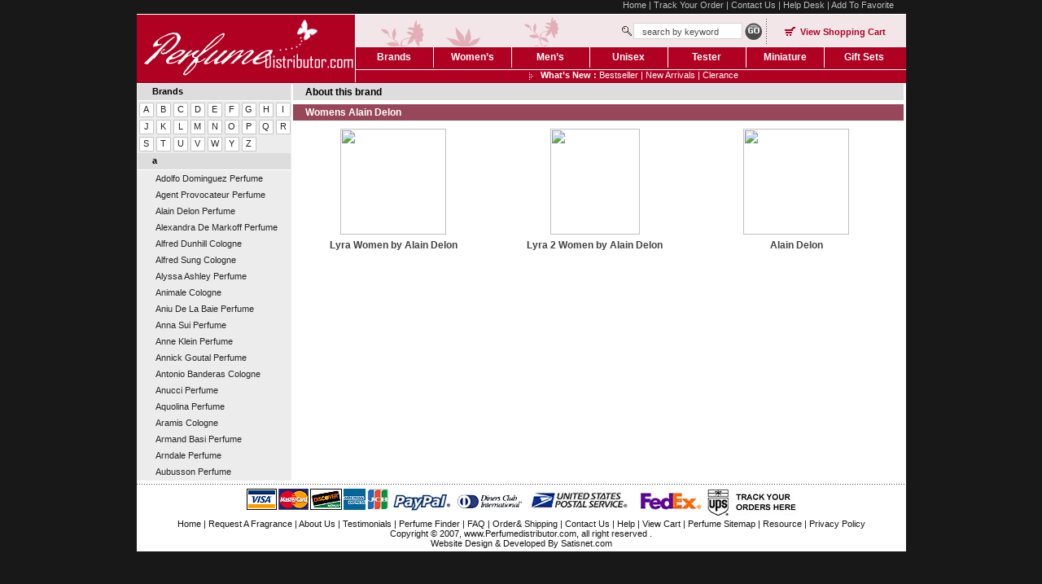

--- FILE ---
content_type: text/html
request_url: http://www.perfumedistributor.com/brands-a-alain-delon.html
body_size: 3991
content:
<!DOCTYPE HTML PUBLIC "-//W3C//DTD HTML 4.01 Transitional//EN">
<html><head><title>Alain Delon Perfume Alain Delon Cologne Alain Delon Fragrance </title><meta name="description" content="Alain DelonAlain DelonAlain Delon"><meta name="Keywords" content="Alain DelonLyra Women by Alain Delon , Lyra 2 Women by Alain Delon , Alain Delon , Lyra Women by Alain Delon , Lyra 2 Women by Alain Delon , Alain Delon , Lyra Women by Alain Delon , Lyra 2 Women by Alain Delon , Alain Delon , "><meta name="abstract"><meta name="distribution" content="Global"><meta http-equiv="imagetoolbar" content="no"><meta name="msvalidate.01" content="2DF4526B52BD4BE8BB24BAE290A4D8F6"><link href="http://ys.satisnet.org/perfumedistributor/new/style/style.css" type="text/css" rel="stylesheet" />
<script language="javascript" src="http://ys.satisnet.org/perfumedistributor/new/js/equal.js"></script><script>var refineresult;</script>
<script language="javascript" src="http://ys.satisnet.org/perfumedistributor/new/js/cookies.js"></script>
<script language="javascript" src="http://ys.satisnet.org/perfumedistributor/new/js/shippingcost.js"></script>
<script TYPE="text/javascript" language=javascript>
function PriceMatchRequest() {
var NewPop = new Object();
NewPop=window.open("perfume-price-match.html?myname="+pname,"pricerequest","HEIGHT=475,WIDTH=475,scrollbars=no,resizable=no,top=149,left=277");
NewPop.window.focus();
}
</script></head><body link=0000cc topmargin=0 leftmargin=0><center><div id="maincontainer"> <div id="topsection"> <div id="header_strip"><a href="index.html">Home</a> | <a href="ups.html">Track Your Order</a> | <a href="contact-information.html">Contact Us</a> | <a href="help.html">Help Desk</a> | <a href="#" onmousedown="addBookmark('Perfume Distributor','http://www.perfumedistributor.com/')" title="Add PerfumeDistributor to Favourite">Add To Favorite</a></div> <div class="wspacer"></div> <div id="logo"><a href="index.html"><img src="http://ys.satisnet.org/perfumedistributor/new/images/perfume-distributor-logo.gif" alt="#" border="0" /></a></div> <div id="nav_box"> <div id="header_nav"> <div class="box"> <div style="width:320px; float:left;">&nbsp;</div> <div class="fleft" style="padding-top:10px;"><img src="http://ys.satisnet.org/perfumedistributor/new/images/search_icon.gif" alt="Search Perfumes" /></div><form action=http://www.perfumedistributor.com/search-result.html method=get > <div class="fleft" style="padding-top:10px;"><input type="text" name="value" class="searchbox" value="search by keyword" onBlur="if(this.value == ''){this.value='search by keyword'}" onFocus="if(this.value == 'search by keyword'){this.value=''}"/></div> <div class="fleft" style="padding-top:10px;"><input type="image" src="http://ys.satisnet.org/perfumedistributor/new/images/btn_go_search.gif" alt="Search Fragrance By Keyword" /></div></form> <div class="fleft"><img src="http://ys.satisnet.org/perfumedistributor/new/images/devider.gif" /></div> <div class="viewcart"><a href="http://order.store.yahoo.net/yhst-28138111413323/cgi-bin/wg-order?yhst-28138111413323" class="cart"><strong>View Shopping Cart</strong></a></div> </div> </div> <div id="menu"> <ul id="top-tabstrips"> <li><a href="brands.html"><em style="border:0px;">Brands</em></a></li> <li><a href="women-s-fragrances.html"><em>Women�s</em></a></li> <li><a href="men-s-fragrances.html"><em>Men�s</em></a></li> <li><a href="unisex-fragrances.html"><em>Unisex</em></a></li> <li><a href="testers.html"><em>Tester</em></a></li> <li><a href="miniatures.html"><em>Miniature</em></a></li> <li><a href="gift-sets.html"><em style="width:97px;">Gift Sets</em></a></li> </ul> </div> <div><span class="arrow"><strong>What�s New :</strong> <a href="best-sellers.html">Bestseller</a> | <a href="new-arrivals.html">New Arrivals</a> | <a href="clearance.html">Clerance</a></span><!--<span class="fs">FREE Shipping on order <font color="#FFFFFF">over  </font></span>--></div> </div> </div> <div id="contentwrapper"> <div id="contentcolumn"> <div id="perfume_type_gray">About this brand</div><div style="margin-top:5px; margin-bottom:5px;"><div id="brand-description"><div id="brand-header-box"><div id="myname"></div><div align="right"><a href="#" onClick="hide();" style="color:#000;">Close</a></div></div><div id="brand-content"></div></div></div><div id="perfume_type_women">Womens Alain Delon</div><div class="brand_blocks"><div class="brand_block_single"><div class="imgbox"><a href=brands-a-alain-delon-lyra-women-by-alain-delon.html><img src="https://sep.yimg.com/ay/yhst-28138111413323/lyra-women-by-alain-delon-1.gif" width=130 height=130 border=0 hspace=0 vspace=0></a></div><div class="center_text"><a href=brands-a-alain-delon-lyra-women-by-alain-delon.html>Lyra Women by Alain Delon</a></div></div><div class="brand_block_single"><div class="imgbox"><a href=brands-a-alain-delon-lyra-2-women-by-alain-delon.html><img src="https://sep.yimg.com/ca/I/yhst-28138111413323_2271_265522882" width=110 height=130 border=0 hspace=0 vspace=0></a></div><div class="center_text"><a href=brands-a-alain-delon-lyra-2-women-by-alain-delon.html>Lyra 2 Women by Alain Delon</a></div></div><div class="brand_block_single"><div class="imgbox"><a href=brands-a-alain-delon.html><img src="https://sep.yimg.com/ay/yhst-28138111413323/lyra-women-by-alain-delon-36.gif" width=130 height=130 border=0 hspace=0 vspace=0></a></div><div class="center_text"><a href=brands-a-alain-delon.html>Alain Delon</a></div></div><div style="float:none; clear:both;"></div></div> </div> </div> <!-- start Left Navigation --> <div id="leftcolumn"> <div class="innertube"> <div class="heading_left"><b>Brands</b></div><div id="alphabet"><table border=0 align=right cellspacing=1 cellpadding=1 width="100%"><tr><td align=center valign=middle width=18 height=13><a href=brands-a.html>A</a></td><td align=center valign=middle width=18 height=13><a href=brands-b.html>B</a></td><td align=center valign=middle width=18 height=13><a href=brands-c.html>C</a></td><td align=center valign=middle width=18 height=13><a href=brands-d.html>D</a></td><td align=center valign=middle width=18 height=13><a href=brands-e.html>E</a></td><td align=center valign=middle width=18 height=13><a href=brands-f.html>F</a></td><td align=center valign=middle width=18 height=13><a href=brands-g.html>G</a></td><td align=center valign=middle width=18 height=13><a href=brands-h.html>H</a></td><td align=center valign=middle width=18 height=13><a href=brands-i.html>I</a></td></tr><tr><td align=center valign=middle width=18 height=13><a href=brands-j.html>J</a></td><td align=center valign=middle width=18 height=13><a href=brands-k.html>K</a></td><td align=center valign=middle width=18 height=13><a href=brands-l.html>L</a></td><td align=center valign=middle width=18 height=13><a href=brands-m.html>M</a></td><td align=center valign=middle width=18 height=13><a href=brands-n.html>N</a></td><td align=center valign=middle width=18 height=13><a href=brands-o.html>O</a></td><td align=center valign=middle width=18 height=13><a href=brands-p.html>P</a></td><td align=center valign=middle width=18 height=13><a href=brands-q.html>Q</a></td><td align=center valign=middle width=18 height=13><a href=brands-r.html>R</a></td></tr><tr><td align=center valign=middle width=18 height=13><a href=brands-s.html>S</a></td><td align=center valign=middle width=18 height=13><a href=brands-t.html>T</a></td><td align=center valign=middle width=18 height=13><a href=brands-u.html>U</a></td><td align=center valign=middle width=18 height=13><a href=brands-v.html>V</a></td><td align=center valign=middle width=18 height=13><a href=brands-w.html>W</a></td><td align=center valign=middle width=18 height=13><a href=brands-y.html>Y</a></td><td align=center valign=middle width=18 height=13><a href=brands-z.html>Z</a></td></tr></table></div><div class="heading_left"><b>a</b></div><div class="left_link"><a href=brands-a-adolfo-dominguez.html title="Adolfo Dominguez Perfume">Adolfo Dominguez Perfume</a><br><a href=brands-a-agent-provocateur.html title="Agent Provocateur Perfume">Agent Provocateur Perfume</a><br><a href=brands-a-alain-delon.html title="Alain Delon Perfume">Alain Delon Perfume</a><br><a href=brands-a-alexandra-de-markoff.html title="Alexandra De Markoff Perfume">Alexandra De Markoff Perfume</a><br><a href=brands-a-alfred-dunhill.html title="Alfred Dunhill Cologne">Alfred Dunhill Cologne</a><br><a href=brands-a-alfred-sung.html title="Alfred Sung Cologne">Alfred Sung Cologne</a><br><a href=brands-a-alyssa-ashley.html title="Alyssa Ashley Perfume">Alyssa Ashley Perfume</a><br><a href=brands-a-animale.html title="Animale Cologne">Animale Cologne</a><br><a href=brands-a-aniu-de-la-baie.html title="Aniu De La Baie Perfume">Aniu De La Baie Perfume</a><br><a href=brands-a-anna-sui.html title="Anna Sui Perfume">Anna Sui Perfume</a><br><a href=brands-a-anne-klein.html title="Anne Klein Perfume">Anne Klein Perfume</a><br><a href=brands-a-annick-goutal.html title="Annick Goutal Perfume">Annick Goutal Perfume</a><br><a href=brands-a-antonio-banderas.html title="Antonio Banderas Cologne">Antonio Banderas Cologne</a><br><a href=brands-a-anucci.html title="Anucci Perfume">Anucci Perfume</a><br><a href=brands-a-aquolina.html title="Aquolina Perfume">Aquolina Perfume</a><br><a href=brands-a-aramis.html title="Aramis Cologne">Aramis Cologne</a><br><a href=brands-a-armand-basi.html title="Armand Basi Perfume">Armand Basi Perfume</a><br><a href=brands-a-arndale.html title="Arndale Perfume">Arndale Perfume</a><br><a href=brands-a-aubusson.html title="Aubusson Perfume">Aubusson Perfume</a><br></div> </div> </div> <div id="footer"> <div class="h_dot"></div> <div><a href="http://www.perfumedistributor.com/ups.html"><img src="http://ys.satisnet.org/perfumedistributor/new/images/perfume_shipping.gif" alt="Perfume Shipping, Track you order" border="0" /></a></div> <div> <a href="index.html">Home</a> | <a href="request-a-fragrance.html">Request A Fragrance</a> | <a href="about-us.html">About Us</a> | <a href="testimonials.html">Testimonials</a> | <a href="perfumefinder.html">Perfume Finder</a> | <a href="faq.html">FAQ</a> | <a href="help.html">Order&amp; Shipping</a> | <a href="contact-information.html">Contact Us</a> | <a href="help.html">Help</a> | <a href="http://order.store.yahoo.net/yhst-28138111413323/cgi-bin/wg-order?yhst-28138111413323">View Cart</a> | <a href="ind.html">Perfume Sitemap</a> | <a href="res.html">Resource</a> | <a href="privacypolicy.html">Privacy Policy</a><br /> Copyright &copy; 2007, www.Perfumedistributor.com, all right reserved . <br /> Website Design &amp; Developed By Satisnet.com</div> </div> </div> </center></body>
<script type="text/javascript">
csell_env = 'ue1';
 var storeCheckoutDomain = 'order.store.turbify.net';
</script>

<script type="text/javascript">
  function toOSTN(node){
    if(node.hasAttributes()){
      for (const attr of node.attributes) {
        node.setAttribute(attr.name,attr.value.replace(/(us-dc1-order|us-dc2-order|order)\.(store|stores)\.([a-z0-9-]+)\.(net|com)/g, storeCheckoutDomain));
      }
    }
  };
  document.addEventListener('readystatechange', event => {
  if(typeof storeCheckoutDomain != 'undefined' && storeCheckoutDomain != "order.store.turbify.net"){
    if (event.target.readyState === "interactive") {
      fromOSYN = document.getElementsByTagName('form');
        for (let i = 0; i < fromOSYN.length; i++) {
          toOSTN(fromOSYN[i]);
        }
      }
    }
  });
</script>
<script type="text/javascript">
// Begin Store Generated Code
 </script> <script type="text/javascript" src="https://s.turbifycdn.com/lq/ult/ylc_1.9.js" ></script> <script type="text/javascript" src="https://s.turbifycdn.com/ae/lib/smbiz/store/csell/beacon-a9518fc6e4.js" >
</script>
<script type="text/javascript">
// Begin Store Generated Code
 csell_page_data = {}; csell_page_rec_data = []; ts='TOK_STORE_ID';
</script>
<script type="text/javascript">
// Begin Store Generated Code
function csell_GLOBAL_INIT_TAG() { var csell_token_map = {}; csell_token_map['TOK_SPACEID'] = '2022276099'; csell_token_map['TOK_URL'] = ''; csell_token_map['TOK_STORE_ID'] = 'yhst-28138111413323'; csell_token_map['TOK_ITEM_ID_LIST'] = 'brands-a-alain-delon'; csell_token_map['TOK_ORDER_HOST'] = 'order.store.turbify.net'; csell_token_map['TOK_BEACON_TYPE'] = 'prod'; csell_token_map['TOK_RAND_KEY'] = 't'; csell_token_map['TOK_IS_ORDERABLE'] = '2';  c = csell_page_data; var x = (typeof storeCheckoutDomain == 'string')?storeCheckoutDomain:'order.store.turbify.net'; var t = csell_token_map; c['s'] = t['TOK_SPACEID']; c['url'] = t['TOK_URL']; c['si'] = t[ts]; c['ii'] = t['TOK_ITEM_ID_LIST']; c['bt'] = t['TOK_BEACON_TYPE']; c['rnd'] = t['TOK_RAND_KEY']; c['io'] = t['TOK_IS_ORDERABLE']; YStore.addItemUrl = 'http%s://'+x+'/'+t[ts]+'/ymix/MetaController.html?eventName.addEvent&cartDS.shoppingcart_ROW0_m_orderItemVector_ROW0_m_itemId=%s&cartDS.shoppingcart_ROW0_m_orderItemVector_ROW0_m_quantity=1&ysco_key_cs_item=1&sectionId=ysco.cart&ysco_key_store_id='+t[ts]; } 
</script>
<script type="text/javascript">
// Begin Store Generated Code
function csell_REC_VIEW_TAG() {  var env = (typeof csell_env == 'string')?csell_env:'prod'; var p = csell_page_data; var a = '/sid='+p['si']+'/io='+p['io']+'/ii='+p['ii']+'/bt='+p['bt']+'-view'+'/en='+env; var r=Math.random(); YStore.CrossSellBeacon.renderBeaconWithRecData(p['url']+'/p/s='+p['s']+'/'+p['rnd']+'='+r+a); } 
</script>
<script type="text/javascript">
// Begin Store Generated Code
var csell_token_map = {}; csell_token_map['TOK_PAGE'] = 'p'; csell_token_map['TOK_CURR_SYM'] = '$'; csell_token_map['TOK_WS_URL'] = 'https://yhst-28138111413323.csell.store.turbify.net/cs/recommend?itemids=brands-a-alain-delon&location=p'; csell_token_map['TOK_SHOW_CS_RECS'] = 'true';  var t = csell_token_map; csell_GLOBAL_INIT_TAG(); YStore.page = t['TOK_PAGE']; YStore.currencySymbol = t['TOK_CURR_SYM']; YStore.crossSellUrl = t['TOK_WS_URL']; YStore.showCSRecs = t['TOK_SHOW_CS_RECS']; </script> <script type="text/javascript" src="https://s.turbifycdn.com/ae/store/secure/recs-1.3.2.2.js" ></script> <script type="text/javascript" >
</script>
</html>
<!-- html103.prod.store.e1b.lumsb.com Mon Jan 26 02:36:14 PST 2026 -->
